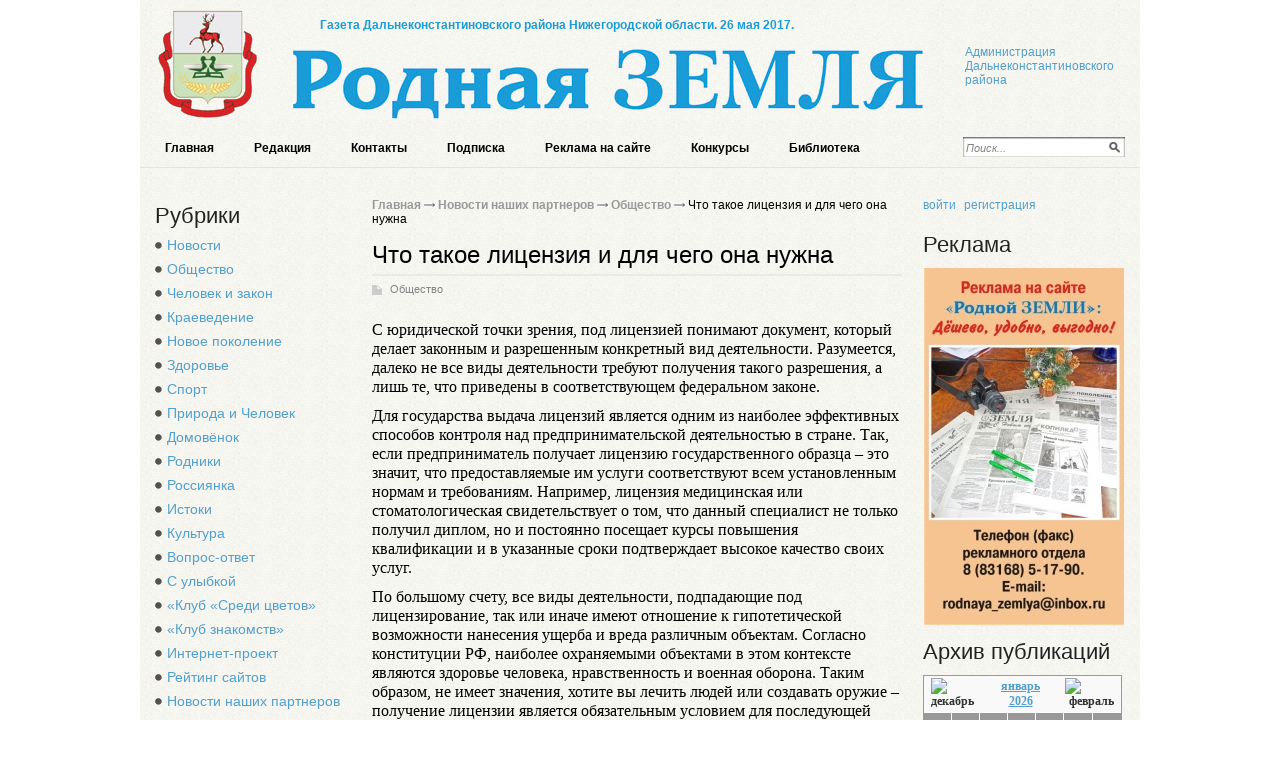

--- FILE ---
content_type: text/html; charset=utf-8
request_url: http://rodnayazemlia.ru/blogi-zhitelei/obshhestvo-i-my/chto-takoe-litsenziya-i-dlya-chego-ona-nuzhna.html
body_size: 29253
content:
<!DOCTYPE html PUBLIC '-//W3C//DTD XHTML 1.0 Transitional//EN' 'http://www.w3.org/TR/xhtml1/DTD/xhtml1-transitional.dtd'>
<html xmlns='http://www.w3.org/1999/xhtml'>
<head>
	<meta http-equiv='Content-Type' content='text/html; charset=UTF-8' />
	<meta name='description' content='С юридической точки зрения, под лицензией понимают документ, который делает законным и разрешенным конкретный вид деятельности. Разумеется, далеко не все виды деятельности требуют получения такого разрешения.' />
	<title>Что такое лицензия и для чего она нужна</title>
	<link rel='stylesheet' href='/css/tmpl7/style.css?v=0.12101' type='text/css' media='screen' />
	<link rel='stylesheet' href='/css/jquery.fancybox-1.3.4.css' type='text/css' media='screen' />
<style type='text/css'>
.calend_table {
  border:1px solid #999999;
  background:#FFFFFF;
  font-family:Verdana;
  font-size:10px;
  color:#333333;
}

.calend_table td {
  vertical-align:middle !important;
  color:#333333;
}

.days_table {
  font-family:Verdana;
  font-size:10px;
}
.days, .days_sun, .days_sun_right {
  background:#999999;
  color:#FFFFFF !important;
  width:35px;
  height:25px;
}
.day, .no_day {
  background: #F9F9F9;
  margin-top:10px;
  padding:0;
}
.day_curr {
  background: #999999;
  color:#FFFFFF !important;
  font-weight:bold;
  margin-top:10px;
  padding:0;
}
.day_sun, .no_day_sun, .day_sun_right, .no_day_sun_right{
  background:#EEEEEE;
}

.no_day, .no_day_sun, .no_day_sun_right {
  color:#FFFFFF !important;
  text-align:center;
}

.days, .days_sun, .day, .no_day, .day_curr, .day_sun, .no_day_sun{
  border-top: 1px solid #FFFFFF;
  border-right: 1px solid #FFFFFF;
  height:25px;
}
.day_sun_right, .no_day_sun_right, .days_sun_right {
  border-top:1px solid #FFFFFF;
  border-right:0;
}

.navig_form td {
  background:#F9F9F9;
  color:#333333;
  padding:3px;
  font-weight:bold;
  font-size:12px;
  height:25px;
}
td.navig_butt {
  padding:0 7px;
  cursor:pointer;
}

.mouseover {
  background:#EEEEEE;
  color:#333333;
  border-top: 1px solid #FFFFFF;
  border-right: 1px solid #FFFFFF;
}

.mouseover_weekend, .mouseover_weekend_s {
  background:#F9F9F9;
  color:#333333;
  border-top: 1px solid #FFFFFF;
  border-right: 1px solid #FFFFFF;
}

.mouseover_weekend_s {
  border-right:none;
}

.month_link {
  text-decoration:underline;
  color:#333333;
  cursor:pointer;
  padding:0 5px;
}

.year_link {
  text-decoration:underline;
  color:#333333;
  cursor:pointer;
  padding:0 5px;
}
a, a:hover {
  color:#333333;
  text-decoration:underline;
}</style>
<script type='text/javascript'>var SUB_FOLDER = '', NETCAT_PATH = '/netcat/';</script>
<script type='text/javascript' src='/netcat/admin/js/lib.js'></script>
<script type='text/javascript' src='/netcat/modules/calendar/calendar.js'></script>

	<script type='text/javascript' src='/js/jquery.min.js'></script>
	<script type='text/javascript' src='/js/jquery.cycle.js'></script>
	<script type='text/javascript' src='/js/jquery.fancybox-1.3.4.pack.js'></script>
    <!--[if lt IE 10]>
    	<script type='text/javascript' src='js/PIE.js'></script>
        <script type='text/javascript' src='js/core.js'></script>
    <![endif]-->
		<script type='text/javascript'>
		$(document).ready(function() {
			$('#galery').cycle({ 
				fx:      'fade',
				next: '#next',
				prev: '#prev'
			});
		});
	</script>
</head>
<body>
<div id='wrapper'>
	<div id='all'>
	
		<div id='header'>

<img src='/images/tmpl7/logo.jpg' alt='' class='logo' />
	<div class='title'>Газета Дальнеконстантиновского района Нижегородской области. 26 мая 2017.</div>
<script type='text/javascript'>
(function() {
	document.write('<div style="position: absolute; right: 20px; top: 45px; width: 155px;"><a hr'+'ef="ht'+'tp://dk.nn'+'ov.ru/" target="_blank">Администрация Дальнеконстантиновского района</'+'a></'+'div>');
})();
</script>
			<div class='topmenu'>
        	<ul><li><a href='/' title='Главная'>Главная</a></li><li><a href='/redakciya/' title='Редакция'>Редакция</a></li><li><a href='/kontakty/' title='Контакты'>Контакты</a></li><li><a href='/podpiska/' title='Подписка'>Подписка</a></li><li><a href='/reklama-na-saite/' title='Реклама на сайте'>Реклама на сайте</a></li><li><a href='/konkursy/' title='Конкурсы'>Конкурсы</a></li><li><a href='/biblioteka/' title='Библиотека'>Библиотека</a></li></ul>
			</div>

  			<div class='poisk'>
			
<form action='/search/' method='get'>
<input type='hidden' name='action' value='index'>
<input type='text' name='text' onblur="if (this.value == '') this.value = 'Поиск...';" onfocus="if (this.value == 'Поиск...') this.value = '';" value='Поиск...' class='ed' />
<input type='image' src='/images/tmpl7/lupa.png' class='but' />
</form>

            </div>
		</div>
		
		<div id='content'>
        
       <div class='leftcol'>
       
       <div class='rubriki'>
       		<h2 class='blh'>Рубрики</h2>
            <ul><li><a href='/novosti/' title='Новости'>Новости</a></li><li><a href='/obshestvo/' title='Общество'>Общество</a></li><li><a href='/chelovek-i-zakon/' title='Человек и закон'>Человек и закон</a></li><li><a href='/kraevedenie/' title='Краеведение'>Краеведение</a></li><li><a href='/novoe-pokolenie/' title='Новое поколение'>Новое поколение</a></li><li><a href='/zdorovie/' title='Здоровье'>Здоровье</a></li><li><a href='/sport/' title='Спорт'>Спорт</a></li><li><a href='/priroda-i-chelovek/' title='Природа и Человек'>Природа и Человек</a></li><li><a href='/domovenok/' title='Домовёнок'>Домовёнок</a></li><li><a href='/rodniki/' title='Родники'>Родники</a></li><li><a href='/rossijanka/' title='Россиянка'>Россиянка</a></li><li><a href='/istoki/' title='Истоки'>Истоки</a></li><li><a href='/kultura/' title='Культура'>Культура</a></li><li><a href='/faq/' title='Вопрос-ответ'>Вопрос-ответ</a></li><li><a href='/s-ulybkoi/' title='С улыбкой'>С улыбкой</a></li><li><a href='/klub-1/' title='«Клуб «Среди цветов»'>«Клуб «Среди цветов»</a></li><li><a href='/klub-2/' title='«Клуб знакомств»'>«Клуб знакомств»</a></li><li><a href='/internet-proekt/' title='Интернет-проект'>Интернет-проект</a></li><li><a href='/siterating/' title='Рейтинг сайтов'>Рейтинг сайтов</a></li><li><a href='/blogi-zhitelei/' title='Новости наших партнеров'>Новости наших партнеров</a></li><li><a href='/katalog-saitov/' title='Каталог сайтов'>Каталог сайтов</a></li></ul>
       </div>
       
       <div class='doska'>
			<h3 class='blh'>Объявления</h3>
       		<ul>
            	<li class='prodam'><a href='/doska-objavlenii/prodam/'>Продам</a></li>
                <li class='kypit'><a href='/doska-objavlenii/kuply/'>Куплю</a></li>
                <li class='yslygi'><a href='/doska-objavlenii/uslugi/'>Услуги</a></li>
                <li class='rabota'><a href='/doska-objavlenii/rabota/'>Работа</a></li>
                <li class='raznoe'><a href='/doska-objavlenii/raznoe/'>Разное</a></li>
                <li class='raznoe'><a href='/doska-objavlenii/avto-adv/'>Авто-объявления</a></li>
            </ul>
       </div>



        <div class='fotogal'>
           <div class='blh'>Фотогалерея</div>
         
           <div class='listalka'>
<div class='left' id='prev'></div>
<div id='galery' style='float: left;'>
<a href='/fotogalereya/album_3.html'><img src='/files/56/115/Starinnyy_dom_Foto_Alexeya_Bychkova_thumb.jpg' width='100' height='69' alt='' title='' /></a><a href='/fotogalereya/album_3.html'><img src='/files/56/115/babochka_Foto_Alexeya_Bychkova_thumb.jpg' width='100' height='69' alt='' title='' /></a><a href='/fotogalereya/album_3.html'><img src='/files/56/115/zdravstvuy__pole_thumb.jpg' width='100' height='69' alt='' title='' /></a><a href='/fotogalereya/album_3.html'><img src='/files/56/115/prud_v_surovatihe_1_Foto_Vasiliya_Zorina_thumb.jpg' width='100' height='69' alt='' title='' /></a><a href='/fotogalereya/album_3.html'><img src='/files/56/115/prud_v_surovatihe_Foto_Vasiliya_Zorina_thumb.jpg' width='100' height='69' alt='' title='' /></a><a href=''><img src='/files/56/115/A._P._MEDVEDEV_thumb.jpg' width='100' height='69' alt='' title='' /></a><a href=''><img src='/files/56/115/babochka_Peshehonovoy_thumb.jpg' width='100' height='69' alt='' title='' /></a><a href=''><img src='/files/56/115/Bereznikovskoe._Gerefordy._thumb.jpg' width='100' height='69' alt='' title='' /></a>
</div>
<div class='left right2' id='next'></div>
            </div>
            <div class='vsefot'><a href='/fotogalereya/'>все фотографии</a>  </div>
            <div class='clear'></div>
        </div>
 
<div class='interv'><div class='blh'><h3 class='tex'>Интервью</h3></div><div class='menu2 otmen'><ul class='ulpol'><li><a href='/obshestvo/chtoby-zhitelyam-bylo-komfortno-16-10-02-2017.html'>&quot;Чтобы жителям было комфортно!&quot; (16+)</a></li><li><a href='/obshestvo/stroitelstvo-itogi-i-blizhayshie-perspektivy-16-27-01-2017.html'>Строительство: итоги и ближайшие перспективы (16+)</a></li><li><a href='/obshestvo/vmeste-my-vse-smozhem-16-13-01-2017.html'>&quot;Вместе мы всё сможем!&quot; (16+)</a></li><li><a href='/obshestvo/mnogoe-sdelano-no-nuzhno-dvigatsya-vpered-16-26-08-2016.html'>&quot;Многое сделано, но нужно двигаться вперёд&quot; (16+)</a></li><li><a href='/obshestvo/v-v-nikiforov-pozitivnoe-dvizhenie-est-16-12-08-2016.html'>В. В. Никифоров: &quot;Позитивное движение есть&quot; (16+)</a></li><li><a href='/chelovek-i-zakon/doroga-oshibok-ne-proschaet-16-01-07-2016.html'>Дорога ошибок не прощает (16+)</a></li><li><a href='/obshestvo/derzhim-kurs-na-razvitie-16-01-07-2016.html'>&quot;Держим курс на развитие!&quot; (16+)</a></li><li><a href='/obshestvo/v-buduschee-s-optimizmom-16-17-06-2016.html'>В будущее – с оптимизмом (16+)</a></li><li class='last'><a href='/intervyu/'>Все интервью</a></li></ul></div><div class='botfonmenu'></div></div>

        
<div class='ls-comment'><div class='blh'><h3 class='tex'>Последние комментарии</h3></div><div class='menu2 otmen'><div class='last-comments'>
<div class='last-com'>
	<div class='last-com-info'><span class='last-com-date'><a href='/faq/notarius-budet-rabotat-16-01-2015.html#nc_commentID143_1419_288'>2015-01-31 11:46:02</a></span> <span class='last-com-author'>Гость</span>:</div>
	<div class='last-com-text'>Спасибо!!!</div>
</div>
<div class='last-com'>
	<div class='last-com-info'><span class='last-com-date'><a href='/faq/notarius-budet-rabotat-16-01-2015.html#nc_commentID143_1419_287'>2015-01-30 21:02:48</a></span> <span class='last-com-author'>Гость</span>:</div>
	<div class='last-com-text'>Нотариус находится по адресу: р. п. Дальнее Констан- тиново, ул. Совхозная, дом 2а (офис Многофункци</div>
</div>
<div class='last-com'>
	<div class='last-com-info'><span class='last-com-date'><a href='/faq/notarius-budet-rabotat-16-01-2015.html#nc_commentID143_1419_286'>2015-01-28 19:00:41</a></span> <span class='last-com-author'>Гость</span>:</div>
	<div class='last-com-text'>Напишите пожалуйста новый телефон нотариуса, я нигде в интернете не могу найти его</div>
</div>
<div class='last-com'>
	<div class='last-com-info'><span class='last-com-date'><a href='/rodniki/invariantnost-08-08-2014.html#nc_commentID140_1286_285'>2014-08-13 21:49:51</a></span> <span class='last-com-author'>Гость</span>:</div>
	<div class='last-com-text'>Проникновенно-пронзительное стихотворение!Заставляет слушать и слышать. И увидеть чистые глаза ребен</div>
</div>
<div class='last-com'>
	<div class='last-com-info'><span class='last-com-date'><a href='/obshestvo/ee-glavnoe-bogatstvo-22-11-2013.html#nc_commentID105_959_281'>2013-11-24 12:23:51</a></span> <span class='last-com-author'>Алексей</span>:</div>
	<div class='last-com-text'>Молодец, что сказать... Побольше бы таких на земле русской...</div>
</div></div><a href='/last-comment/'>Смотреть все</a></div></div>
              
        </div>
             
        <div class='meedcol'>

<div class='pyt'><a href='/'>Главная</a> <img src='/images/tmpl7/pyt.png' /> <a href='/blogi-zhitelei/'>Новости наших партнеров</a> <img src='/images/tmpl7/pyt.png' /> <a href='/blogi-zhitelei/obshhestvo-i-my/'>Общество</a> <img src='/images/tmpl7/pyt.png' /> Что такое лицензия и для чего она нужна</div>
			<!-- content -->
			<h1>Что такое лицензия и для чего она нужна</h1>
<div class='blog-block'>
<div class='stat'>
	<span class='blog'><a href='/blogi-zhitelei/obshhestvo-i-my/'>Общество</a></span>
	<p>С юридической точки зрения, под лицензией понимают документ, который делает законным и разрешенным конкретный вид деятельности. Разумеется, далеко не все виды деятельности требуют получения такого разрешения, а лишь те, что приведены в соответствующем федеральном законе.</p>
<p>Для государства выдача лицензий является одним из наиболее эффективных способов контроля над предпринимательской деятельностью в стране. Так, если предприниматель получает лицензию государственного образца &ndash; это значит, что предоставляемые им услуги соответствуют всем установленным нормам и требованиям. Например, лицензия медицинская или стоматологическая свидетельствует о том, что данный специалист не только получил диплом, но и постоянно посещает курсы повышения квалификации и в указанные сроки подтверждает высокое качество своих услуг.</p>
<p>По большому счету, все виды деятельности, подпадающие под лицензирование, так или иначе имеют отношение к гипотетической возможности нанесения ущерба и вреда различным объектам. Согласно конституции РФ, наиболее охраняемыми объектами в этом контексте являются здоровье человека, нравственность и военная оборона. Таким образом, не имеет значения, хотите вы лечить людей или создавать оружие &ndash; получение лицензии является обязательным условием для последующей деятельности. Кроме того, под лицензирование подпадает банковская деятельность, финансовая, внешнеэкономическая; деятельность в сфере телевидения, радиовещания и образования; строительная деятельность (например, необходима будет лицензия на реставрацию).</p>
<p>Список документов и требований, которым должно соответствовать предприятие или предоставляемая услуга, отличается в зависимости от конкретного типа лицензирования. Но стоит иметь в виду, что лицензия получается единожды и утрачивает свою силу либо в случае какого-либо нарушения, или же при смене действующего законодательного кодекса.</p>
<p>Общими требованиями является наличие специального помещения, закупка всей необходимой аппаратуры и техники для осуществления деятельности. Кроме того, руководители предприятия и ответственные сотрудники должны не только иметь соответствующий диплом о получении высшего образования, но и стаж работы по специальности не менее 5 лет.</p>
<p>Гарантией качества предоставляемых услуг являются проверки, которые периодически проходят все предприятия, имеющие лицензию. В ходе данной проверки, уполномоченные лица сверяют всю документацию и заново оценивают качество услуг. Таким образом, только лицензирование позволяет сохранять законность и высокий кредит доверия у клиентов.</p>
<p>Источник ГК Деловые Центры.</p>
	
	<div class='date_nick'>
		<span class='date'>08.01.2014</span>
		<span class='nick'>Анжела Тумашова</span>
	</div>
	
	

</div>
</div><!-- /content -->
			<div class='clear'></div>
        </div>
        
		
        <div class='rightcol'>

<ul class='user-links'>
<li><a href='/login/'>войти</a></li><li><a href='/registration/'>регистрация</a></li>
</ul>

           <div class='reklama'><div class='blh'>Реклама</div>
<img src='/files/62/64/zemlya.jpg' style='max-width: 200px;' alt='реклама на сайте' title='реклама на сайте' /><div class='vsp'></div><div class='clear'></div></div><br />

        <div class='arxiv'>
            <div class='blh'>Архив публикаций</div>
            <div id='nc_calendar_block'><table width='199' cellpadding='0' cellspacing='0' class='calend_table'><tr valign='top' class='navig_form'>
<td align='left' class='navig_butt'>
<img src='/netcat/modules/calendar/images/left-arrow-std.gif' onclick='nc_calendar_generate(21, 12, 2025); return false;' alt='декабрь' title='декабрь' />
</td>
<td align='center' class='navig_date'>
<span class='month_link'><a href='/arhiv/2026/01/'>январь</a></span>
<span class='year_link'><a href='/arhiv/2026/'>2026</a></span>
</td>
<td align='right' class='navig_butt'>
<img src='/netcat/modules/calendar/images/right-arrow-std.gif' onclick='nc_calendar_generate(21, 2, 2026); return false;' alt='февраль' title='февраль' />
</td>
</tr><tr><td colspan='3'><table cellpadding='0' cellspacing='0' width='100%' class='days_table'><tr><td align='center' class='days'>пон</td><td align='center' class='days'>втр</td><td align='center' class='days'>срд</td><td align='center' class='days'>чет</td><td align='center' class='days'>пят</td><td align='center' class='days_sun'>суб</td><td align='center' class='days_sun_right'>вск</td></tr><tr><td class='no_day'>&nbsp;</td><td class='no_day'>&nbsp;</td><td class='no_day'>&nbsp;</td><td class='day' align='center' onmouseover='this.className="mouseover"' onmouseout='this.className="day"'>1</td><td class='day' align='center' onmouseover='this.className="mouseover"' onmouseout='this.className="day"'>2</td><td class='day_sun' align='center' onmouseover='this.className="mouseover_weekend"' onmouseout='this.className="day_sun"'>3</td><td class='day_sun_right' align='center' onmouseover='this.className="mouseover_weekend_s"' onmouseout='this.className="day_sun_right"'>4</td></tr><tr><td class='day' align='center' onmouseover='this.className="mouseover"' onmouseout='this.className="day"'>5</td><td class='day' align='center' onmouseover='this.className="mouseover"' onmouseout='this.className="day"'>6</td><td class='day' align='center' onmouseover='this.className="mouseover"' onmouseout='this.className="day"'>7</td><td class='day' align='center' onmouseover='this.className="mouseover"' onmouseout='this.className="day"'>8</td><td class='day' align='center' onmouseover='this.className="mouseover"' onmouseout='this.className="day"'>9</td><td class='day_sun' align='center' onmouseover='this.className="mouseover_weekend"' onmouseout='this.className="day_sun"'>10</td><td class='day_sun_right' align='center' onmouseover='this.className="mouseover_weekend_s"' onmouseout='this.className="day_sun_right"'>11</td></tr><tr><td class='day' align='center' onmouseover='this.className="mouseover"' onmouseout='this.className="day"'>12</td><td class='day' align='center' onmouseover='this.className="mouseover"' onmouseout='this.className="day"'>13</td><td class='day' align='center' onmouseover='this.className="mouseover"' onmouseout='this.className="day"'>14</td><td class='day' align='center' onmouseover='this.className="mouseover"' onmouseout='this.className="day"'>15</td><td class='day' align='center' onmouseover='this.className="mouseover"' onmouseout='this.className="day"'>16</td><td class='day_sun' align='center' onmouseover='this.className="mouseover_weekend"' onmouseout='this.className="day_sun"'>17</td><td class='day_sun_right' align='center' onmouseover='this.className="mouseover_weekend_s"' onmouseout='this.className="day_sun_right"'>18</td></tr><tr><td class='day' align='center' onmouseover='this.className="mouseover"' onmouseout='this.className="day"'>19</td><td class='day' align='center' onmouseover='this.className="mouseover"' onmouseout='this.className="day"'>20</td><td class='day_curr' align='center'>21</td><td class='day' align='center' onmouseover='this.className="mouseover"' onmouseout='this.className="day"'>22</td><td class='day' align='center' onmouseover='this.className="mouseover"' onmouseout='this.className="day"'>23</td><td class='day_sun' align='center' onmouseover='this.className="mouseover_weekend"' onmouseout='this.className="day_sun"'>24</td><td class='day_sun_right' align='center' onmouseover='this.className="mouseover_weekend_s"' onmouseout='this.className="day_sun_right"'>25</td></tr><tr><td class='day' align='center' onmouseover='this.className="mouseover"' onmouseout='this.className="day"'>26</td><td class='day' align='center' onmouseover='this.className="mouseover"' onmouseout='this.className="day"'>27</td><td class='day' align='center' onmouseover='this.className="mouseover"' onmouseout='this.className="day"'>28</td><td class='day' align='center' onmouseover='this.className="mouseover"' onmouseout='this.className="day"'>29</td><td class='day' align='center' onmouseover='this.className="mouseover"' onmouseout='this.className="day"'>30</td><td class='day_sun' align='center' onmouseover='this.className="mouseover_weekend"' onmouseout='this.className="day_sun"'>31</td><td class='no_day_sun_right'>&nbsp;</td></tr><tr><td class='no_day'>&nbsp;</td><td class='no_day'>&nbsp;</td><td class='no_day'>&nbsp;</td><td class='no_day'>&nbsp;</td><td class='no_day'>&nbsp;</td><td class='no_day_sun'>&nbsp;</td><td class='no_day_sun_right'>&nbsp;</td></tr></table></td></tr></table></div>
<input type='hidden' id='calendar_cc' value='118' />
<input type='hidden' id='calendar_theme' value='3' />
<input type='hidden' id='calendar_field' value='Date' />
<input type='hidden' id='calendar_filled' value='' />
<input type='hidden' id='calendar_querydate' value='' />

       		<div class='clear'></div>
        </div>


        </div>
		<div class='clear'></div>
        
   
        <!--/katalog -->




     
        
		</div>

		</div>
        </div>
        
<div id='footer'>
<div class='podval'>
      <div style="position: fixed; bottom: 10px; right: 10px; height: 20px; width: 20px;" onclick="$('#mapPag').toggle();"></div><div id="mapPag" style="display: none; clear: both;"> <a href="/map/1.html">1</a>  <a href="/map/2.html">2</a>  <a href="/map/3.html">3</a>  <a href="/map/4.html">4</a>  <a href="/map/5.html">5</a>  <a href="/map/6.html">6</a> </div>
		<div class='vesti'>
 Телефоны:<br />
      главного редактора – 5-15-05,<br />
      ответственного секретаря – 5-14-46,<br />
      отд. соц.-обществ. жизни – 5-14-46,<br />
      сельхозотдела, приемной – 5-18-46,<br />
      отдела писем – 5-12-57,<br />
      бухгалтерии, рекламного отдела (т/факс) <br />
      – 5-17-90.
        </div>
        <div class='adres'>
Главный редактор<br />
            А. И. КУЛАКОВА<br /><br />
            Адрес редакции: <br />
            606310, р. п. Д. Константиново Нижегородской <br />
            обл., ул. Советская, д. 80.
<p><strong>е-mail:</strong> <a href='mailto:rodnaya_zemlya@inbox.ru'>rodnaya_zemlya@inbox.ru</a></p>
        </div>
    <div class='red'>
<p>Учредители: Правительство Нижегородской области, администрация и Земское собрание Дальнеконстантиновского района, Муниципальное бюджетное учреждение «Редакция газеты «Родная ЗЕМЛЯ». </p>
            <p>Регистрирующий орган: Управление федерельной службы по надзору в сфере связи, информационных технологий и массовых коммуникаций по Нижегородской области. Регистрационное свидетельство ПИ №ТУ 52-0599.</p>

<strong>ИНН:</strong> &nbsp; &nbsp;5215005336<br />
<strong>ОГРН:</strong> 1025201990263

	</div>
	<div class='clear'></div>
</div>

<div class='counter'>
<!--рейтинг Родная Земля-->
<script type="text/javascript"><!--
document.write("<a href='http://rodnayazemlia.ru/siterating/' "+
"target='_blank'><img src='http://rodnayazemlia.ru/counter/?"+
"id=1;1;"+Math.random()+"' border='0' title='"+
"Рейтинг Родная Земля: левый верхний угол - хостов; ниже - хитов; правый верхний угол - место в рейтинге' /></a>");
//--></script>
<noscript><a href='http://rodnayazemlia.ru/siterating/'><img src='http://rodnayazemlia.ru/counter/?id=1;1;0' alt='Рейтинг сайтов Родная Земля' border='0' title='Рейтинг Родная Земля: левый верхний угол - хостов; ниже - хитов; правый верхний угол - место в рейтинге' /></a></noscript>
<!--/рейтинг Родная Земля-->
<noindex>
<!--LiveInternet counter--><script type="text/javascript"><!--
document.write("<a href='http://www.liveinternet.ru/click' "+
"target=_blank><img src='//counter.yadro.ru/hit?t11.1;r"+
escape(document.referrer)+((typeof(screen)=="undefined")?"":
";s"+screen.width+"*"+screen.height+"*"+(screen.colorDepth?
screen.colorDepth:screen.pixelDepth))+";u"+escape(document.URL)+
";"+Math.random()+
"' alt='' title='LiveInternet: показано число просмотров за 24"+
" часа, посетителей за 24 часа и за сегодня' "+
"border='0' width='88' height='31'><\/a>")
//--></script><!--/LiveInternet-->
</noindex></div>

</div>
	
</body>
</html>

--- FILE ---
content_type: text/css
request_url: http://rodnayazemlia.ru/css/tmpl7/style.css?v=0.12101
body_size: 27564
content:
/* --------------- Default Styles --------------- */
html, body, p, h1, h2, h3, h4, h5, em, i, table, tr, td, th, form, input, textarea, select, li, ol, ul, strong {padding:0;margin:0;}
html {font-size:62.5%;}
body {background:#fff;color: #000; font-size:12px;font-family:Arial, Helvetica, sans-serif;}
html, body {
  margin:0;
  padding:0;
  width:100%;
  height:100%;
}
#wrapper {
  position:relative;
  min-height: 100%;
  height: auto !important;
  height: 100%;
}

em, i { font-style:normal;}
li { list-style-type:none;}
h1, h2, h3, h4, h5 {font-weight:normal;padding:5px 0;}
p {padding:5px 0;}
a:active, a:focus, img, input, select {outline: 0;}
a, a:link, a:active, a:visited {color: #53a0cc;cursor: pointer;text-decoration: none;}
a:hover {color:#53a0cc;text-decoration: underline;}
img {border:none;}
.clear { clear:both; font-size:0; line-height:0; height:0;}
h2{color:#242424;}
/* ------------------------------------------- */
#all {width:1000px; margin:0 auto;}
/* --------------- Header --------------- */
#header { height:167px; position:relative; background:url(/images/tmpl7/bg.png); border-bottom:1px solid #DDE6E6;}
/* ------------------------------------------- */
.logo{ position:absolute; top:9px; left:18px;}
.desc {position:absolute;}

.topmenu{ display:block; height:24px; width:100%; position:absolute; left:15px; bottom:5px;}
.topmenu li{ display:block; float:left; margin-right:20px; }
.topmenu li a, .topmenu li a:visited{ font-family:Arial, Helvetica, sans-serif; font-weight:bold; font-size:12px; color:#000;  padding-left:10px; padding-right:10px; line-height:20px; }
.topmenu .ac a, .topmenu .ac a:visited, .topmenu .ac a:hover, .topmenu a:hover{ float:left; text-decoration:underline;}
.rd { -webkit-border-radius: 8px;-moz-border-radius: 8px;border-radius: 8px; }

.title{font-weight:bold; position:absolute; color:#1b9cd8; font-weight:bold; left:180px; top:18px;}

/*.login{ display:block; width:178px; position:absolute; top:20px; right:0px;}
.login .edit{ background:#fff; width:100px; height:22px; float:left; margin-right:5px;  padding-left:5px;  margin-bottom:8px;}
.login .edit input{  font-size:11px;  font-style:italic; color:#858585; border:0; height:24px; line-height:20px; background:none; border:0; width:100px; }
.registration{ position:absolute; top:80px; right:10px; width:170px;}
.registration ul{*padding-left:20px;}
.registration li{ display:inline-block;}
.registration li a, .registration li a:visited{ font-size:11px; color:#fff; text-decoration:none; padding-right:5px;}
.registration li a:hover{ text-decoration:underline; }
.registration .left{ float:left;}
.registration .right{ float:right;}*/
.top{ height:142px; position:absolute; top:50px; left:0; border-bottom:9px solid #007cc5; width:100%; background:url(/images/tmpl7/title.jpg) 145px 30px no-repeat;}

.poisk{ background:url(/images/tmpl7/poisk.png) 0 0 no-repeat; width:162px; height:20px; position:absolute; bottom:10px; right:15px;}
.poisk .ed{ background:none; line-height:20px; border:0; width:137px; padding-left:3px; height:22px;  font-size:11px;  font-style:italic; color:#858585; }
.poisk .but{ position:absolute; right:5px; top:5px;}

.blh{ font-size:22px; color:#222; font-family:Arial, Helvetica, sans-serif;}
/* --------------- Content --------------- */
#content { padding-bottom:160px; width:100%; overflow:hidden; background:url(/images/tmpl7/bg.png);}
.left{ float:left;}
.right{ float:right;}
.martop{ margin-top:20px;}
.marbot{ margin-bottom:20px;}
/* -------------meddcol------------------------------ */
.meedcol {float:left; width:530px;  margin-left:17px;  margin-top:30px;}

/*.block{ overflow:hidden;  margin:0 auto;  padding:10px; background:#fff url(/images/tmpl7/fonbot5.png) 0 100% repeat-x; padding-bottom:69px; padding-top:20px; width:95%; position:relative;}*/

.bot5{  margin:0 auto; margin-bottom:10px; }

h1.zag{ font-size:20px; color:#242423; margin-bottom: 10px;}
.meedcol .bl{ float:left; margin-bottom:20px;}
.meedcol .bl p{font-size:14px; color:#000; line-height:19px; font-family:Arial, Helvetica, sans-serif;}
.meedcol .bl li{ display:block; float:left; margin-right:10px;}
.meedcol .bl .date{ color:#999; margin-top:5px; text-transform:uppercase; font-size:11px;}
.meedcol .bl .date a, .meedcol .bl .date a:visited{ font-size:11px; color:#53a0cc; text-decoration:none; }
.meedcol .bl .date a:hover{ text-decoration:underline;}
.meedcol .bl .borbot{ border-bottom:1px dotted #d7d8d6;}
.meedcol .bl .borbot .zag{ font-size:20px; color:#242423; }
.meedcol .bl .borbot .zag a, .meedcol .bl .borbot .zag a:visited{font-size:20px; color:#242423; text-decoration:none;}
.meedcol .bl .borbot .zag a:hover{ text-decoration:underline;}
.meedcol .bl ul{ margin-top:10px; margin-bottom:20px; overflow:hidden;}
.meedcol .bl li{ background:url(/images/tmpl7/li2.png) 0 5px no-repeat; padding-left:10px;}

.conkar{ display:block; float:left; margin-right:10px; max-width: 100px; \\width: 100px; background:#fff; padding:4px; border:1px solid #e7e7e6;}
.w405{ width:405px;}

.meedcol .bl li:first-child, .meedcol .bl li.first-child { background:none; padding-left:0;}
* html .meedcol .bl li{z-index: expression( runtimeStyle.zIndex = 1, this == parentNode.firstChild ? (className += " first-child") : 0 )}
.meedcol .bl li a, .meedcol .bl li a:visited{ color:#53a0cc; text-decoration:none;}
.meedcol .bl li a:hover{ text-decoration:underline;}
/* -------------leftcol------------------------------ */
.leftcol {float:left; width:200px; margin-top:30px; margin-left:15px; _margin-left:10px;}
.topfonmenu{ width:188px; background:url(/images/tmpl7/topmenu.png) 0 0 no-repeat; margin-bottom:35px;}
.botfonmenu{ width:200px; padding-bottom:10px; margin:0 auto; font-size:0; line-height:0; overflow:hidden; }
.leftmenu { margin-left:15px;}
.leftmenu li a, leftmenu li a:visited{ display:block; width:100%; font-size:12px; color:#1b5474; text-decoration:none; line-height:25px;}
.leftmenu li a:hover{ text-decoration:underline; }

.interv{margin:0 auto;}

.rubriki, .doska{ margin-bottom:40px;}
.rubriki li{ line-height:23px; background:url(/images/tmpl7/li1.png) 0px 8px no-repeat; padding-left:12px;}
.rubriki li a, .rubriki li a:visited{ color:#53a0cc; font-size:14px; font-family:Arial, Helvetica, sans-serif; text-decoration:none;}
.rubriki li a:hover{ text-decoration:underline;}

.interv li a, .interv li a:visited{ display:block; color:#1b5474; font-size:12px; margin-bottom:10px; _margin-bottom:0px; text-decoration:none;}
.interv li a:hover{ text-decoration:underline;}

.arxiv .nov{ display:block; margin-top:10px; float:left;}
/*----------------------fotogaleriya------------------------------*/
.listalka{ display:block; width:160px;  margin-top:0; text-align:center; overflow:hidden;}
.listalka img{ margin-bottom:10px; display:block; float:left; margin-left:10px;  margin-right:10px;width:100px; height:100px; padding:5px; border:1px solid #e7e7e7; margin-top:10px;}
.listalka .left{ display:block; width:14px; background: url(/images/tmpl7/left_listalka.png) 0 50% no-repeat; height:123px;  cursor:pointer;}
.listalka .right2{ background: url(/images/tmpl7/right_listalka.png) 0px 50% no-repeat; float:right; }
.listalka a, .listalka a:visited{ font-size:13px; font-size:13px; color:#005ca4; text-decoration:underline;}
.listalka a:hover{color:#000;}
.vsefot {  padding-bottom:15px; *margin-top:5px;}
.vsefot a, .vsefot a:visited{  font-size:12px; color:#53a0cc; text-decoration:none; padding-bottom:5px;}
.vsefot a:hover{ text-decoration:underline;}

/* --------------rightcol----------------------------- */
.rightcol{ width:202px; float:right;  margin-top:30px; margin-right:15px;_margin-right:10px; overflow:hidden;}

.doska .menu2{ width:164px;}
.doska li { line-height:25px;}
.doska li a, .doska li a:visited { font-size:14px; color:#53a0cc;  text-decoration:none; }
.doska li a:hover{text-decoration:underline;}
.prodam{ background:url(/images/tmpl7/1.png) 0 5px no-repeat; padding-left:25px;}
.kypit{ background:url(/images/tmpl7/2.png) 0 5px no-repeat; padding-left:25px;}
.yslygi{ background:url(/images/tmpl7/3.png) 0 5px no-repeat; padding-left:25px;}
.rabota{ background:url(/images/tmpl7/4.png) 0 5px no-repeat; padding-left:25px;}
.raznoe{ background:url(/images/tmpl7/5.png) 0 5px no-repeat; padding-left:25px;}

.reklama img{ display:block; width:201px; margin:0 auto;  margin-top:10px;}


.user-links {margin: 0 0 20px;}
.user-links li {display: inline-block; margin-right: 8px;}

/* --------------- Footer --------------- */
#footer {  position: relative;
 width:1000px;
 margin:0 auto;
  height: 200px;
  margin-top: -160px;
 background: url(/images/tmpl7/podval2.png);
 padding-top:10px; padding-bottom:10px;
 color:#999; font-size:12px;
}
#footer a, #footer a:visited{ color:#53a0cc;text-decoration:none; }
#footer a:hover{text-decoration:underline; }
/* ------------------------------------------- */
.blh .tex7{ width:178px;} 
.katalog{ width:965px; margin:0 auto; overflow:hidden; margin-bottom:30px; border-top:1px solid #e7e6ee; padding-top:20px;}

.katalog ul{ margin-left:10px; padding-top:5px; padding-bottom:15px;}
.katalog li{ float: left; width: 25%; line-height:25px; list-style-position:inside; }
.katalog li a, .katalog li a:visited{ font-size:12px; color:#53a0cc; text-decoration:none; }
.katalog li a:hover{text-decoration:underline; }

.vesti{ width:240px; position:absolute; top:10px; left:20px;line-height:20px;}
.vesti p{ padding:0;}
.adres{ width:250px; position:absolute; top:10px; left:300px; line-height:19px;}
.adres a, .adres a:visited{ font-size:12px; color:#3088ff; text-decoration:none; }
.adres a:hover{ text-decoration:underline;}
.red{ position:absolute; top:10px; right:10px; width:430px; line-height:20px;}
.counter {position: absolute; bottom: 7px; right: 10px;}

.mnone{ margin-top:0;}
.pyt { display:block; margin:0 auto;overflow:hidden; padding-bottom:10px; }
.pyt a, .pyt a:visited{ font-size:12px; color:#999; font-weight:bold; text-decoration:none; }
.pyt a:hover{ color:#000; text-decoration:underline;}

.borderbot{ border-bottom:1px solid #cacaca; height:auto; padding-bottom:15px; margin-bottom:15px;}
.meedcol p{ line-height:19px; font-size:16px; color:#000; font-family:Georgia, "Times New Roman", Times, serif;}
.name{ font-weight:bold; font-size:12px; color:#404040;}
.com{ color:#000; font-size:16px; font-weight:bold; margin-top:17px; margin-bottom:17px;}
.height{ height:auto;}
.add, .add:visited{ display:block; margin-top:10px;font-size:12px; color:#3088ff; text-decoration:none; border-bottom:1px dotted #3088ff;}
.add:hover{ color:#000;text-decoration:none;}
.margin{ margin:15px 0;}

.kw{ width:961px; margin:0 auto; overflow:hidden;  padding-top:10px; margin-bottom:30px;}
.border_bot{ border-bottom:0; margin-bottom:0;}
.hedd{ font-weight:bold; font-size:24px; color:#242424; font-family:Cambria;}
.vsefot ul{ margin-left:-10px;}
.vsefot li{ float:left; display:block; background:url(/images/tmpl7/li1.png) 0 8px no-repeat; padding-left:10px; padding-right:10px; }
.vsefot li:first-child, .vsefot li.first-child { background:none;}
* html .vsefot li{z-index: expression( runtimeStyle.zIndex = 1, this == parentNode.firstChild ? (className += " first-child") : 0 )}

.big{ padding:5px; border:1px solid #e7e7e7; width:439px; height:377px; margin-bottom:10px; }
.twofot { padding:5px; border:1px solid #e7e7e7; float:left; margin-right:10px;}

.w200{ width:180px; padding:10px;}
.menu2{ width:200px; margin:0 auto; }

.ulpol li a, .ulpol li a:visited{ font-size:12px; color:#53a0cc; text-decoration:none;}
.ulpol li a:hover{ text-decoration:underline;}
.ulpol .last{ background:none;}
.nov{ display:block; width:188px; margin:0 auto; margin-bottom:5px;}
.pm{ display:block; width:185px; margin:0 auto;}

.otmen ul{  padding-top:5px; padding-bottom:5px; }

.blh2{ background:url(/images/tmpl7/blh2.jpg) 0 0 no-repeat; width:164px; height:48px; }
.polo2{ background:url(/images/tmpl7/blh2_fon.jpg) 0 0 repeat-y; width:164px;}
.menu3{ background:url(/images/tmpl7/menu3.png) 0 0 repeat-y; width:206px; padding-top:5px;}
.bot3{ background:url(/images/tmpl7/bot3.png) 0 0 no-repeat; width:206px; padding-bottom:10px;}
.bigblh { background:url(/images/tmpl7/bigblh.png) 0 0 no-repeat; width:944px; height:40px; font-size:16px; color:#fffefe;}

.bot4{ background:url(/images/tmpl7/bot4.png) 0 0 repeat-x; height:6px;}
/*-------------------------------------------------*/
.podval{ display:block; width:990px; margin:0 auto; position:relative; font-size:12px;  }
.menu5{ height:150px;}

.smallfoto{ width:100%; overflow:hidden;  padding-top:15px; padding-bottom:15px; border-top:1px solid #e7e7ef; border-bottom:1px solid #e7e7ef;}
.smallfoto .f{ width:119px; padding:5px; border:1px solid #e7e7e7; margin-right:5px; float:left; background:#fff;}
.blh3{ background:url(/images/tmpl7/blh3.png) 0 0 no-repeat; width:470px; height:40px; margin:0 auto; padding-left:18px; margin-bottom:10px;}

.borbot { border-bottom:1px dotted #dedfde; padding-bottom:10px; }
.meedcol .bigtext12 p{ font-size:12px;}
.dop{padding:5px 15px;}

.dp, .dp:visited{ font-size:12px; color:#1b5474; text-decoration:none; border-bottom:1px dotted #1b5474; margin-left:10px;}
.dp:hover{border-bottom:0; text-decoration:none;}

.pages2-wrap { height:35px; width:100%; overflow:hidden; margin-top:15px; }
.pages2 { position:relative; left:50%; float:left; }
.pages2 ul { position:relative; left:-50%; float:left;z-index:10; }
.pages2 ul li { float:left; font-size:11px; margin-right:2px; }
.pages2 ul li a, .pages2 ul li a:visited { background:url(/images/tmpl7/pag_li.png) 0 0 no-repeat; width:22px; height:23px; line-height:23px; text-align:center; display:block; float:left; color:#666766; }
.pages2 ul li a:hover { background:url(/images/tmpl7/pagelihov.png) 0 0 no-repeat; color:#000; text-decoration:none; }
.pages2 .fir a, .pages2 .fir a:visited, .pages2 .fir a:hover{ background:url(/images/tmpl7/fir.png) 0 0 no-repeat; width:105px; height:23px;}

.meedcol2{ margin-top:10px;}

.conkar2{ width: auto; max-width: none; margin-top:20px;}
.meedcol .full_text li{ display:block; float:none; font-size:14px; color:#000; line-height:25px; background:url(/images/tmpl7/li3.png) 0 10px no-repeat; padding-left:10px; font-family:Arial, Helvetica, sans-serif;}

.comenti { margin-top:20px;}
.comenti .bhed{ font-size:20px; color:#242423; font-family:Arial, Helvetica, sans-serif;}
.comenti .block2{ border-top:1px solid #e7e7ef; padding-top:11px; margin-top:12px;}
.comenti .block2 .name{ color:#53a0cc; font-size:15px; font-weight:bold;}
.comenti .block2 .data{ color:#a1acb4; font-size:11px;}
.comenti p{ font-size:12px; color:#000; font-family:Arial, Helvetica, sans-serif;}

.comenti .addcom{ display:block; border-top:1px solid #e7e7ef; padding-top:10px; padding-bottom:15px;}
.comenti .addcom a, .comenti .addcom a:visited{ font-size:12px; font-weight:bold; color:#53a0cc; text-decoration:none; border-bottom:1px dashed #53a0cc;}
.comenti .addcom a:hover{ text-decoration:none;border-bottom:1px dashed #000; }


/* --------------- map --------------- */
.map { }
.map a{ font-size: 10px; }
.map li {list-style: circle; margin-left: 18px; font-size: 8px; }
/* ------------------------------------------- */

.data .sub_name { margin-top: 0px; padding-top: 0px; margin-bottom: 6px; font-size: 16px; font-weight: bold; font-family:Verdana, Geneva, sans-serif;}
.mail_from_site {color: #000; font-size: 11px;}
.mail_from_site  .nc_item {padding-bottom: 8px;}
.mail_from_site  .nc_submit { margin-top: 8px; }
.mail_from_site  .nc_submit input {border: 1px solid #000; width: 80px;}
.mail_from_site  .error, .warnText {color: #ff0000; margin-bottom: 10px;}

#photoGallery { margin-top: 18px; color: #000; text-align: center;}
#photoGallery li { float: left; margin: 6px 35px 6px 35px; height: 100px;}
#photoGallery .descr { font-size: 10px; clear: both; width: 145px; padding-top: 4px; text-align: justify; }

#photoGalleryP { margin-top: 20px; color: #000; text-align: center;}
#photoGalleryP ul {margin: 0; padding:0;}
#photoGalleryP li { float: left; margin: 6px 0px 6px 0px; height: 78px;}

#galery {}

#comments {margin-bottom: 20px;}
.add_comment { margin-top: 10px; }
.add_comment .c_text { margin: 10px 0px; }
.add_comment .captcha { margin: 12px 0px 12px 0px; }
.add_comment .nc_bbcode_helpbox { clear: both; width: 70%; margin-top: 6px; }
.add_comment .nc_bbcode_smiles input { width: 20px; }
.add_comment .nc_bbcode_colors input { width: 20px; }
.add_comment .bb_code img { vertical-align: middle; }

.forum td {padding: 3px;}

#nc_calendar_block {margin: 10px 0px;}

.nBlock {float: left; width: 450px; padding: 0 10px;}
.top10, .last10 {float: left; width: 205px; margin: 10px 0 0; padding: 0 10px;}
.top10 span, .last10 span {font-weight: bold; font-size: 110%; text-transform: uppercase;}
.top10 ul li, .last10 ul li {float: none; line-height: 1.4em; width: auto;}
.top10 ul, .last10 ul {margin-top: 5px;}
.top10 ul li {list-style: decimal; margin-left: 20px;}

.rfilter {margin: 5px 0;}
.rtable {margin: 20px 0;}
.rtable .note {font-size: 10px; margin: 5px 0;}
.rtable .descr {margin: 2px 0;}
.rtable .cat {font-size: 10px; color: #333;}
.rtable table tr td, .rtable table tr th {padding: 5px 10px;}
.rtable table tr th {text-align: left;}
.rtable table tr td.hit, .rtable table tr td.host, .rtable table tr th.hit, .rtable table tr th.host {text-align: center;}
.rtable table tbody tr:nth-child(odd) {background-color: #efe;}
.rtable table {border-right: 1px solid #888; border-bottom: 1px solid #888;}
.rtable table tr td, .rtable table tr th{border-left: 1px solid #888; border-top: 1px solid #888;}

.search-result {margin: 8px 0;}
.search-result .for-human {font-size: 110%; padding: 3px 0;}
.search-result ol {margin: 4px 0;}
.search-result ol li {list-style: decimal; margin: 0 0 0 25px; padding: 5px 0 5px 5px;}
.search-result .small {padding: 3px 0; font-size: 92%;}
.search-result .url {color: #888;}

.ls-comment .blh h3 {font-size: 16px; font-weight: bold;}
.ls-comment {margin-bottom: 15px;}
.last-com {margin-bottom: 20px;}
.last-com-info .last-com-author {font-weight: bold;}
.last-com-info .last-com-date {color: #888; font-size: 11px;}
.last-com-text {margin: 5px 0; line-height: 1.5em;}
.last-com-text img {max-width: 200px;}

.form .form-item {margin: 10px 0;}
.form .form-item label {display: block; font-weight: bold; padding: 5px 0;}
.form .form-item input {width: 200px; padding: 3px 2px;}
.form .button input {height: 28px}
.form .info {font-style: italic;}
.form .captcha img {margin: 10px 0;}
.reg label {width: 200px; float: left;}
.login label {width: 100px; float: left;}
.reg .button input {width: auto;}
.form .saveme {margin-left: 100px;}
.form .saveme label {float: none; width: auto; font-weight: normal; padding-left: 3px;}
.form .saveme input {width: auto;}
.login .form-item {width: 370px;}
.auth-links {float: right; margin-left: 50px; font-size: 12px; line-height: 16px;}
.auth-links a {text-decoration: none;}
.auth-links a:hover {text-decoration: underline;}
.error_info {background:#FBE3E4; color:#8a1f11; border:1px solid #FBC2C4; padding:10px; margin:15px 0; border-radius:5px;}
.reg-notify {margin: 10px 0; font-size: 110%;}

.user-block {}
.user-block-left {float: left; width: 350px;}
.user-block-right {float: right; width: 150px;}
.user-avatar {margin: 0 0 10px; text-align: center;}
.user-avatar img {border: 1px solid #bebebe; padding: 5px;}
.user-toolbar {margin: 0 0 0 8px;}
.user-row {margin: 0 15px 8px 0;}
.user-name {font-size: 28px;}
.user-row-title {font-weight: bold;}


.blog-block {}
.blog-block .name_1 {font-size:26px;}
.blog-block .stat {border-top:2px solid #E9E9E9; padding:7px 0 15px;}
		.blog-block .blog {display:block; font-size:11px; color:#858585; background:url(/images/blog.png) 0 2px no-repeat; padding:0 0 20px 18px;}
		.blog-block .blog a, .blog-block .blog a:visited {color:#858585;}
		.blog-block .date_nick {border-top:2px solid #E9E9E9; margin-top:10px; padding-top:10px; font-size:11px; color:#858585;}
				.blog-block .date, .blog-block.nick {display:inline-block; zoom:1; *display:inline;}
				.blog-block .date {background:url(/images/date.png) 0 no-repeat; padding:0 25px 0 16px;}
				.blog-block .nick {padding-left:18px; background:url(/images/nick.png) 0 no-repeat;}
						.blog-block .nick a, .blog-block .nick a:visited {color:#858585;}
						.blog-block .nick a:hover {text-decoration:underline; color:#000;}
.blh .tex8 {width:54px;}
.blog-block .links_1 {padding-bottom:15px;}
.blog-block .stat .links_1, .single_box_2 .links_1 {padding: 10px 0; text-align: right;}
		.blog-block .links_1 a, .blog-block .links_1 a:visited {background:#999; color:#fff; display:inline-block; zoom:1; height:28px; margin-right:20px; padding:0 25px; line-height:27px; *display:inline; border-radius: 5px; -webkit-border-radius: 5px; -o-border-radius: 5px; -ms-border-radius: 5px; -mz-border-radius: 5px;}
		.blog-block .links_1 a:hover {background-color:#333; text-decoration:none;color:#fff;}
.blog-block .left_right_2 {width:100%; overflow:hidden; padding:0 0 30px;}
		.blog-block .left_2, .blog-block .right_2 {width:480px;}
				.blog-block .name_5 {border-top:9px solid #999; font-size:12px; font-weight:bold; text-transform:uppercase; padding-left:6px;}
						.blog-block .name_5 span {display:inline-block; zoom:1; display:inline; position:relative; background:#fff; top:-17px; padding:0 9px;}
		.blog-block .left_2 {float:left;}
				.blog-block .list_1 {}
						.blog-block .list_1 li {color:#000; padding-bottom:5px; width:100%; overflow:hidden;}
								.blog-block .list_1 li em {float:left; width:25px;}
								.blog-block .list_1 li i {float:left; width:410px;}
								.blog-block .list_1 li a, .blog-block .list_1 li a:visited {text-decoration:underline;}
								.blog-block .list_1 li a:hover {text-decoration:none;}
								.blog-block .list_1 li span {color:#999999;}
		.blog-block .right_2 {float:right;}
				.blog-block .items {}
						.blog-block .item {border-bottom:1px solid #E9E9E9; padding:0 0 10px; margin:0 0 15px;}
								.blog-block .item span {font-size:11px; color:#999999; border-right:1px solid #999999; padding-right:4px;}
								.blog-block .nick_2 {display:block; padding-top:5px; background-position:0 9px;}
.blog-block .name_3 {border-bottom:2px solid #E9E9E9; color:#005CA4; font-size:21px;}	
.blog-block .name_3 a, .blog-block .name_3 a:visited, .blog-block .name_3 a:hover { color:#53A0CC; font-size: 18px;}
.blog-block .date_nick_2 {padding-top:5px; margin-top:0; border:0; margin-bottom:20px;}
.blog-block .single_box {padding-bottom:20px;}
		.blog-block .single_box .item {border:0; margin-bottom:0;}
.blog-block .single_box_2 {padding:5px 0 10px;}
		.blog-block .single_box_2 .name_3 {font-size:18px;}
		.blog-block .com_2 {background:url(/images/com_2.png) 0 no-repeat; margin-left:25px; padding-left:19px;}
		.blog-block .single_box_2 p {font-size:13px; line-height:18px; text-align:left;}
		.blog-block .date_nick_3 {margin-bottom:15px;}
.show_more_post, .hide_mode_post {text-decoration: none; border-bottom: 1px dashed; color: #858585 !important;}
a.show_more_post:hover, a.hide_mode_post:hover {text-decoration: none;}
		
		
.advert-block {}
.advert-category-links {margin: 0 0 8px;}
.advert-category-list {list-style: none;}
.advert-category-link {list-style: none; display: inline-block; padding: 3px 8px 3px 0; font-size: 14px; text-transform: uppercase;}
.advert-category-link:last-child {padding-right: 0;}
.advert-tool {overflow: hidden;}
.advert-summary {display: inline-block; font-style: italic; padding-top: 7px;}
.advert-add {float: right;}
.advert-button {
	text-decoration: none !important;
	display: inline-block;
	*display: inline;
	padding: 4px 12px;
	margin-bottom: 0;
	*margin-left: .3em;
	font-size: 14px;
	line-height: 20px;
	color: #ffffff !important;
	text-align: center;
	text-shadow: 0 -1px 0 rgba(0, 0, 0, 0.25);
	vertical-align: middle;
	cursor: pointer;
	background-color: #006dcc;
	*background-color: #0044cc;
	background-image: -moz-linear-gradient(top, #0088cc, #0044cc);
	background-image: -webkit-gradient(linear, 0 0, 0 100%, from(#0088cc), to(#0044cc));
	background-image: -webkit-linear-gradient(top, #0088cc, #0044cc);
	background-image: -o-linear-gradient(top, #0088cc, #0044cc);
	background-image: linear-gradient(to bottom, #0088cc, #0044cc);
	background-repeat: repeat-x;
	border: 1px solid #cccccc;
	*border: 0;
	border-color: #0044cc #0044cc #002a80;
	border-color: rgba(0, 0, 0, 0.1) rgba(0, 0, 0, 0.1) rgba(0, 0, 0, 0.25);
	filter: progid:DXImageTransform.Microsoft.gradient(startColorstr='#ff0088cc', endColorstr='#ff0044cc', GradientType=0);
	filter: progid:DXImageTransform.Microsoft.gradient(enabled=false);
	border-bottom-color: #b3b3b3;
	-webkit-border-radius: 4px;
	-moz-border-radius: 4px;
	border-radius: 4px;
	filter: progid:DXImageTransform.Microsoft.gradient(startColorstr='#ffffffff', endColorstr='#ffe6e6e6', GradientType=0);
	filter: progid:DXImageTransform.Microsoft.gradient(enabled=false);
	*zoom: 1;
	-webkit-box-shadow: inset 0 1px 0 rgba(255, 255, 255, 0.2), 0 1px 2px rgba(0, 0, 0, 0.05);
	-moz-box-shadow: inset 0 1px 0 rgba(255, 255, 255, 0.2), 0 1px 2px rgba(0, 0, 0, 0.05);
	box-shadow: inset 0 1px 0 rgba(255, 255, 255, 0.2), 0 1px 2px rgba(0, 0, 0, 0.05);
}

.advert-button:hover,
.advert-button:focus {
	color: #333333;
	text-decoration: none;
	background-position: 0 -15px;
	-webkit-transition: background-position 0.1s linear;
	-moz-transition: background-position 0.1s linear;
	-o-transition: background-position 0.1s linear;
	transition: background-position 0.1s linear;
}

.advert-button:focus {
	outline: thin dotted #333;
	outline: 5px auto -webkit-focus-ring-color;
	outline-offset: -2px;
}

.advert-button:hover,
.advert-button:focus,
.advert-button:active {color: #ffffff; background-color: #0044cc; *background-color: #003bb3;}
.advert-itmes {}
.advert-item {font-size: 12px; border-bottom: 1px solid #EAEBE5; padding: 8px 0; margin-bottom: 4px;}
.advert-text {font-size: 15px; padding: 2px 0; font-weight: bold;}
.advert-date, .advert-link, .advert-person, .advert-full-date {color: #888;}
.advert-link {padding-right: 8px;}
.advert-date {padding-right: 8px; font-style: italic;}
.advert-full-text {padding: 10px 0; font-size: 14px; line-height: 1.5em;}
.advert-full-info-item {padding: 3px 0;}

.catalog-list {}
.catalog-list-item {float: left; width: 48%; margin-bottom: 6px;}
.catalog-list-item a {color: #000;}
.catalog-list-count {font-style: italic; font-size: 90%; color: #666;}
.catalog-main-list li{width:25%; margin-right:0;}

.catalog-table, .catalog-table a {font-size: 10px;}
.catalog-table {margin: 10px 0 10px; padding: 0;}
.catalog-table tr td, .catalog-table tr th {border-bottom: 1px solid #e0e0e5; padding: 5px 4px; margin: 0; vertical-align: middle; text-align: left;}

.site-item {margin: 0 0 6px; overflow: hidden;}
.site-item .site-title {font-size: 16px; font-weight: bold; padding: 0 0 4px;}
.site-item p {line-height: 1.5em;}
.site-item .site-image {float: right; margin: 0 0 4px 4px;}
.site-about {margin: 0 4px 4px;}
